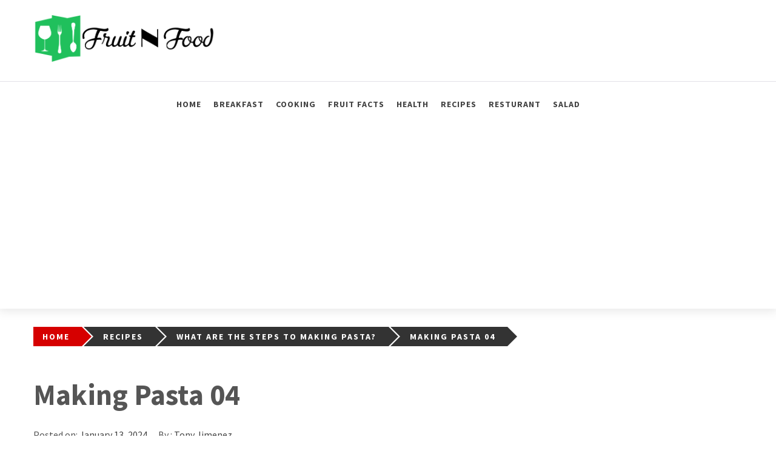

--- FILE ---
content_type: text/html; charset=UTF-8
request_url: https://fruitnfood.com/recipes/what-are-the-steps-to-making-pasta/attachment/making-pasta-04/
body_size: 13341
content:
<!DOCTYPE html>
<html dir="ltr" lang="en-US" prefix="og: https://ogp.me/ns#">
<head>
    <meta charset="UTF-8">
    <meta name="viewport" content="width=device-width, initial-scale=1.0">
    <link rel="profile" href="https://gmpg.org/xfn/11">
    <link rel="pingback" href="https://fruitnfood.com/xmlrpc.php">
    <title>Making Pasta 04 | Fruit and Food</title>
        <style type="text/css">
                        .inner-header-overlay {
                background: #282828;
                filter: alpha(opacity=65);
                opacity: 0.65;
            }

            
                        .site .upper-header .site-branding .site-title a,
            .site .upper-header .site-branding .site-description{
                color: #434343;
            }
            

                        .site .upper-header .site-branding .site-title{
                font-size: 46px;
            }
            

                        body .site .primary-bgcolor,
            body .site button,
            body .site input[type="button"],
            body .site input[type="reset"],
            body .site input[type="submit"],
            body .site .insta-button a,
            body .site .menu-description,
            body .site .widget.suffix_lite_widget_tabbed ul.tabs li.current,
            body .site .widget.suffix_lite_widget_tabbed ul.tabs li:hover,
            body .site .widget.suffix_lite_widget_tabbed ul.tabs li:focus,
            body .site .widget.suffix_lite_widget_tabbed .site-footer .widget ul li,
            body .site .mainbanner-jumbotron-2 .slide-icon,
            body .site .twp-meta-categories-bg a,
            body .site .twp-slider-widget .twp-meta-categories a{
                background-color: #d60000 !important;
            }

            body .site .author-info .author-social > a:hover,
            body .site .author-info .author-social > a:focus {
                border-color: #d60000 !important;
            }

            body .site .sticky .entry-title:before,
            body .site .post.format-video .entry-title:before,
            body .site .post.format-image .entry-title:before,
            body .site .post.format-gallery .entry-title:before,
            body .site .post.format-audio .entry-title:before,
            body .site a:hover,
            body .site a:focus,
            body .site a:active,
            body .site .breaking-title,
            body .site .twp-meta-categories-color a,
            body .site .author-info .author-social > a:hover,
            body .site .author-info .author-social > a:focus,
            body .site .social-icons ul li a:hover,
            body .site .social-icons ul li a:focus,
            body .site .nav-right .icon-search:hover,
            body .site .nav-right .icon-search:focus {
                color: #d60000 !important;
            }

            @media only screen and (min-width: 992px) {
                body .site .main-navigation .menu ul > li.current-menu-item > a,
                body .site .main-navigation .menu ul > li:hover > a,
                body .site .main-navigation .menu ul > li:focus > a {
                    color: #d60000 !important;
                }
            }

            

                            body,
                body .site button,
                body .site input,
                body .site select,
                body .site textarea {
                    font-family: Source Sans Pro !important;
                }
            
                        body .site h1,
            body .site h2,
            body .site h3,
            body .site h4,
            body .site h5,
            body .site h6,
            body .site blockquote,
            body .site q {
                font-family: Source Sans Pro !important;
            }
            

                            .main-banner .mainbanner-jumbotron .slide-title a,
                .main-banner .mainbanner-jumbotron .slider-figcaption .post-meta,
                .main-banner .mainbanner-jumbotron .slider-figcaption .slide-details{
                    color: #fff;
                }
            
                        .site .mainbanner-jumbotron-3 .slick-item,
            .site .mainbanner-jumbotron-4 .slick-item,
            .site .mainbanner-jumbotron .data-bg-slide {
                background-color: #282828;
            }
            

                            .twp-featured-block .article-detail .small-title a {
                    color: #434343;
                }
            
                            .widget .small-title a {
                    color: #434343;
                }
            

                            body .site .news a:hover > span,
                body .site .news a:hover,
                .site .top-bar:before {
                    background: #212121;
                }
            
                            .site .top-bar,
                .site .top-bar a{
                    color: #fff;
                }
                .site .news a > span:not(.comments):after,
                .site .hamburger-inner,
                .site .hamburger-inner:after,
                .site .hamburger-inner:before{
                    background-color: #fff;
                }
            
                            .site .top-bar .news {
                    background: #333;
                }
            
                            .site .site-footer {
                    background: #181818;
                }
            
                        .site .site-footer .footer-widget-area,
            .site .site-footer .footer-widget-area a,
            .site .site-footer .footer-middle,
            .site .site-footer .footer-middle a{
                color: #fff;
            }
            
                        .site .site-footer .footer-bottom{
                background: #111;
            }
            
                        .site .site-footer .footer-bottom,
            .site .site-footer .footer-bottom a{
                color: #fff;
            }
            
        </style>

    
		<!-- All in One SEO 4.9.2 - aioseo.com -->
	<meta name="robots" content="max-image-preview:large" />
	<meta name="author" content="Tony Jimenez"/>
	<link rel="canonical" href="https://fruitnfood.com/recipes/what-are-the-steps-to-making-pasta/attachment/making-pasta-04/" />
	<meta name="generator" content="All in One SEO (AIOSEO) 4.9.2" />
		<meta property="og:locale" content="en_US" />
		<meta property="og:site_name" content="Fruit and Food | Live Healthy" />
		<meta property="og:type" content="article" />
		<meta property="og:title" content="Making Pasta 04 | Fruit and Food" />
		<meta property="og:url" content="https://fruitnfood.com/recipes/what-are-the-steps-to-making-pasta/attachment/making-pasta-04/" />
		<meta property="og:image" content="https://fruitnfood.com/wp-content/uploads/2023/09/fruitnfood-logo.png" />
		<meta property="og:image:secure_url" content="https://fruitnfood.com/wp-content/uploads/2023/09/fruitnfood-logo.png" />
		<meta property="article:published_time" content="2024-01-13T07:19:44+00:00" />
		<meta property="article:modified_time" content="2024-01-13T07:20:01+00:00" />
		<meta name="twitter:card" content="summary_large_image" />
		<meta name="twitter:title" content="Making Pasta 04 | Fruit and Food" />
		<meta name="twitter:image" content="https://fruitnfood.com/wp-content/uploads/2023/09/fruitnfood-logo.png" />
		<script type="application/ld+json" class="aioseo-schema">
			{"@context":"https:\/\/schema.org","@graph":[{"@type":"BreadcrumbList","@id":"https:\/\/fruitnfood.com\/recipes\/what-are-the-steps-to-making-pasta\/attachment\/making-pasta-04\/#breadcrumblist","itemListElement":[{"@type":"ListItem","@id":"https:\/\/fruitnfood.com#listItem","position":1,"name":"Home","item":"https:\/\/fruitnfood.com","nextItem":{"@type":"ListItem","@id":"https:\/\/fruitnfood.com\/recipes\/what-are-the-steps-to-making-pasta\/attachment\/making-pasta-04\/#listItem","name":"Making Pasta 04"}},{"@type":"ListItem","@id":"https:\/\/fruitnfood.com\/recipes\/what-are-the-steps-to-making-pasta\/attachment\/making-pasta-04\/#listItem","position":2,"name":"Making Pasta 04","previousItem":{"@type":"ListItem","@id":"https:\/\/fruitnfood.com#listItem","name":"Home"}}]},{"@type":"ItemPage","@id":"https:\/\/fruitnfood.com\/recipes\/what-are-the-steps-to-making-pasta\/attachment\/making-pasta-04\/#itempage","url":"https:\/\/fruitnfood.com\/recipes\/what-are-the-steps-to-making-pasta\/attachment\/making-pasta-04\/","name":"Making Pasta 04 | Fruit and Food","inLanguage":"en-US","isPartOf":{"@id":"https:\/\/fruitnfood.com\/#website"},"breadcrumb":{"@id":"https:\/\/fruitnfood.com\/recipes\/what-are-the-steps-to-making-pasta\/attachment\/making-pasta-04\/#breadcrumblist"},"author":{"@id":"https:\/\/fruitnfood.com\/author\/tony\/#author"},"creator":{"@id":"https:\/\/fruitnfood.com\/author\/tony\/#author"},"datePublished":"2024-01-13T07:19:44+00:00","dateModified":"2024-01-13T07:20:01+00:00"},{"@type":"Organization","@id":"https:\/\/fruitnfood.com\/#organization","name":"Fruit and Food","description":"Live Healthy","url":"https:\/\/fruitnfood.com\/","logo":{"@type":"ImageObject","url":"https:\/\/fruitnfood.com\/wp-content\/uploads\/2024\/01\/fruitnfood-logo.png","@id":"https:\/\/fruitnfood.com\/recipes\/what-are-the-steps-to-making-pasta\/attachment\/making-pasta-04\/#organizationLogo","width":1297,"height":332},"image":{"@id":"https:\/\/fruitnfood.com\/recipes\/what-are-the-steps-to-making-pasta\/attachment\/making-pasta-04\/#organizationLogo"}},{"@type":"Person","@id":"https:\/\/fruitnfood.com\/author\/tony\/#author","url":"https:\/\/fruitnfood.com\/author\/tony\/","name":"Tony Jimenez","image":{"@type":"ImageObject","@id":"https:\/\/fruitnfood.com\/recipes\/what-are-the-steps-to-making-pasta\/attachment\/making-pasta-04\/#authorImage","url":"https:\/\/secure.gravatar.com\/avatar\/07cabe147161002fc6c9f2fba135d4635340fa62f914f81ba56534ae4abc2a4f?s=96&d=mm&r=g","width":96,"height":96,"caption":"Tony Jimenez"}},{"@type":"WebSite","@id":"https:\/\/fruitnfood.com\/#website","url":"https:\/\/fruitnfood.com\/","name":"Fruit and Food","description":"Live Healthy","inLanguage":"en-US","publisher":{"@id":"https:\/\/fruitnfood.com\/#organization"}}]}
		</script>
		<!-- All in One SEO -->

<link rel="alternate" type="application/rss+xml" title="Fruit and Food &raquo; Feed" href="https://fruitnfood.com/feed/" />
<link rel="alternate" type="application/rss+xml" title="Fruit and Food &raquo; Comments Feed" href="https://fruitnfood.com/comments/feed/" />
<link rel="alternate" type="application/rss+xml" title="Fruit and Food &raquo; Making Pasta 04 Comments Feed" href="https://fruitnfood.com/recipes/what-are-the-steps-to-making-pasta/attachment/making-pasta-04/feed/" />
<link rel="alternate" title="oEmbed (JSON)" type="application/json+oembed" href="https://fruitnfood.com/wp-json/oembed/1.0/embed?url=https%3A%2F%2Ffruitnfood.com%2Frecipes%2Fwhat-are-the-steps-to-making-pasta%2Fattachment%2Fmaking-pasta-04%2F" />
<link rel="alternate" title="oEmbed (XML)" type="text/xml+oembed" href="https://fruitnfood.com/wp-json/oembed/1.0/embed?url=https%3A%2F%2Ffruitnfood.com%2Frecipes%2Fwhat-are-the-steps-to-making-pasta%2Fattachment%2Fmaking-pasta-04%2F&#038;format=xml" />
<style id='wp-img-auto-sizes-contain-inline-css' type='text/css'>
img:is([sizes=auto i],[sizes^="auto," i]){contain-intrinsic-size:3000px 1500px}
/*# sourceURL=wp-img-auto-sizes-contain-inline-css */
</style>
<style id='wp-emoji-styles-inline-css' type='text/css'>

	img.wp-smiley, img.emoji {
		display: inline !important;
		border: none !important;
		box-shadow: none !important;
		height: 1em !important;
		width: 1em !important;
		margin: 0 0.07em !important;
		vertical-align: -0.1em !important;
		background: none !important;
		padding: 0 !important;
	}
/*# sourceURL=wp-emoji-styles-inline-css */
</style>
<style id='wp-block-library-inline-css' type='text/css'>
:root{--wp-block-synced-color:#7a00df;--wp-block-synced-color--rgb:122,0,223;--wp-bound-block-color:var(--wp-block-synced-color);--wp-editor-canvas-background:#ddd;--wp-admin-theme-color:#007cba;--wp-admin-theme-color--rgb:0,124,186;--wp-admin-theme-color-darker-10:#006ba1;--wp-admin-theme-color-darker-10--rgb:0,107,160.5;--wp-admin-theme-color-darker-20:#005a87;--wp-admin-theme-color-darker-20--rgb:0,90,135;--wp-admin-border-width-focus:2px}@media (min-resolution:192dpi){:root{--wp-admin-border-width-focus:1.5px}}.wp-element-button{cursor:pointer}:root .has-very-light-gray-background-color{background-color:#eee}:root .has-very-dark-gray-background-color{background-color:#313131}:root .has-very-light-gray-color{color:#eee}:root .has-very-dark-gray-color{color:#313131}:root .has-vivid-green-cyan-to-vivid-cyan-blue-gradient-background{background:linear-gradient(135deg,#00d084,#0693e3)}:root .has-purple-crush-gradient-background{background:linear-gradient(135deg,#34e2e4,#4721fb 50%,#ab1dfe)}:root .has-hazy-dawn-gradient-background{background:linear-gradient(135deg,#faaca8,#dad0ec)}:root .has-subdued-olive-gradient-background{background:linear-gradient(135deg,#fafae1,#67a671)}:root .has-atomic-cream-gradient-background{background:linear-gradient(135deg,#fdd79a,#004a59)}:root .has-nightshade-gradient-background{background:linear-gradient(135deg,#330968,#31cdcf)}:root .has-midnight-gradient-background{background:linear-gradient(135deg,#020381,#2874fc)}:root{--wp--preset--font-size--normal:16px;--wp--preset--font-size--huge:42px}.has-regular-font-size{font-size:1em}.has-larger-font-size{font-size:2.625em}.has-normal-font-size{font-size:var(--wp--preset--font-size--normal)}.has-huge-font-size{font-size:var(--wp--preset--font-size--huge)}.has-text-align-center{text-align:center}.has-text-align-left{text-align:left}.has-text-align-right{text-align:right}.has-fit-text{white-space:nowrap!important}#end-resizable-editor-section{display:none}.aligncenter{clear:both}.items-justified-left{justify-content:flex-start}.items-justified-center{justify-content:center}.items-justified-right{justify-content:flex-end}.items-justified-space-between{justify-content:space-between}.screen-reader-text{border:0;clip-path:inset(50%);height:1px;margin:-1px;overflow:hidden;padding:0;position:absolute;width:1px;word-wrap:normal!important}.screen-reader-text:focus{background-color:#ddd;clip-path:none;color:#444;display:block;font-size:1em;height:auto;left:5px;line-height:normal;padding:15px 23px 14px;text-decoration:none;top:5px;width:auto;z-index:100000}html :where(.has-border-color){border-style:solid}html :where([style*=border-top-color]){border-top-style:solid}html :where([style*=border-right-color]){border-right-style:solid}html :where([style*=border-bottom-color]){border-bottom-style:solid}html :where([style*=border-left-color]){border-left-style:solid}html :where([style*=border-width]){border-style:solid}html :where([style*=border-top-width]){border-top-style:solid}html :where([style*=border-right-width]){border-right-style:solid}html :where([style*=border-bottom-width]){border-bottom-style:solid}html :where([style*=border-left-width]){border-left-style:solid}html :where(img[class*=wp-image-]){height:auto;max-width:100%}:where(figure){margin:0 0 1em}html :where(.is-position-sticky){--wp-admin--admin-bar--position-offset:var(--wp-admin--admin-bar--height,0px)}@media screen and (max-width:600px){html :where(.is-position-sticky){--wp-admin--admin-bar--position-offset:0px}}

/*# sourceURL=wp-block-library-inline-css */
</style><style id='global-styles-inline-css' type='text/css'>
:root{--wp--preset--aspect-ratio--square: 1;--wp--preset--aspect-ratio--4-3: 4/3;--wp--preset--aspect-ratio--3-4: 3/4;--wp--preset--aspect-ratio--3-2: 3/2;--wp--preset--aspect-ratio--2-3: 2/3;--wp--preset--aspect-ratio--16-9: 16/9;--wp--preset--aspect-ratio--9-16: 9/16;--wp--preset--color--black: #000000;--wp--preset--color--cyan-bluish-gray: #abb8c3;--wp--preset--color--white: #ffffff;--wp--preset--color--pale-pink: #f78da7;--wp--preset--color--vivid-red: #cf2e2e;--wp--preset--color--luminous-vivid-orange: #ff6900;--wp--preset--color--luminous-vivid-amber: #fcb900;--wp--preset--color--light-green-cyan: #7bdcb5;--wp--preset--color--vivid-green-cyan: #00d084;--wp--preset--color--pale-cyan-blue: #8ed1fc;--wp--preset--color--vivid-cyan-blue: #0693e3;--wp--preset--color--vivid-purple: #9b51e0;--wp--preset--gradient--vivid-cyan-blue-to-vivid-purple: linear-gradient(135deg,rgb(6,147,227) 0%,rgb(155,81,224) 100%);--wp--preset--gradient--light-green-cyan-to-vivid-green-cyan: linear-gradient(135deg,rgb(122,220,180) 0%,rgb(0,208,130) 100%);--wp--preset--gradient--luminous-vivid-amber-to-luminous-vivid-orange: linear-gradient(135deg,rgb(252,185,0) 0%,rgb(255,105,0) 100%);--wp--preset--gradient--luminous-vivid-orange-to-vivid-red: linear-gradient(135deg,rgb(255,105,0) 0%,rgb(207,46,46) 100%);--wp--preset--gradient--very-light-gray-to-cyan-bluish-gray: linear-gradient(135deg,rgb(238,238,238) 0%,rgb(169,184,195) 100%);--wp--preset--gradient--cool-to-warm-spectrum: linear-gradient(135deg,rgb(74,234,220) 0%,rgb(151,120,209) 20%,rgb(207,42,186) 40%,rgb(238,44,130) 60%,rgb(251,105,98) 80%,rgb(254,248,76) 100%);--wp--preset--gradient--blush-light-purple: linear-gradient(135deg,rgb(255,206,236) 0%,rgb(152,150,240) 100%);--wp--preset--gradient--blush-bordeaux: linear-gradient(135deg,rgb(254,205,165) 0%,rgb(254,45,45) 50%,rgb(107,0,62) 100%);--wp--preset--gradient--luminous-dusk: linear-gradient(135deg,rgb(255,203,112) 0%,rgb(199,81,192) 50%,rgb(65,88,208) 100%);--wp--preset--gradient--pale-ocean: linear-gradient(135deg,rgb(255,245,203) 0%,rgb(182,227,212) 50%,rgb(51,167,181) 100%);--wp--preset--gradient--electric-grass: linear-gradient(135deg,rgb(202,248,128) 0%,rgb(113,206,126) 100%);--wp--preset--gradient--midnight: linear-gradient(135deg,rgb(2,3,129) 0%,rgb(40,116,252) 100%);--wp--preset--font-size--small: 13px;--wp--preset--font-size--medium: 20px;--wp--preset--font-size--large: 36px;--wp--preset--font-size--x-large: 42px;--wp--preset--spacing--20: 0.44rem;--wp--preset--spacing--30: 0.67rem;--wp--preset--spacing--40: 1rem;--wp--preset--spacing--50: 1.5rem;--wp--preset--spacing--60: 2.25rem;--wp--preset--spacing--70: 3.38rem;--wp--preset--spacing--80: 5.06rem;--wp--preset--shadow--natural: 6px 6px 9px rgba(0, 0, 0, 0.2);--wp--preset--shadow--deep: 12px 12px 50px rgba(0, 0, 0, 0.4);--wp--preset--shadow--sharp: 6px 6px 0px rgba(0, 0, 0, 0.2);--wp--preset--shadow--outlined: 6px 6px 0px -3px rgb(255, 255, 255), 6px 6px rgb(0, 0, 0);--wp--preset--shadow--crisp: 6px 6px 0px rgb(0, 0, 0);}:where(.is-layout-flex){gap: 0.5em;}:where(.is-layout-grid){gap: 0.5em;}body .is-layout-flex{display: flex;}.is-layout-flex{flex-wrap: wrap;align-items: center;}.is-layout-flex > :is(*, div){margin: 0;}body .is-layout-grid{display: grid;}.is-layout-grid > :is(*, div){margin: 0;}:where(.wp-block-columns.is-layout-flex){gap: 2em;}:where(.wp-block-columns.is-layout-grid){gap: 2em;}:where(.wp-block-post-template.is-layout-flex){gap: 1.25em;}:where(.wp-block-post-template.is-layout-grid){gap: 1.25em;}.has-black-color{color: var(--wp--preset--color--black) !important;}.has-cyan-bluish-gray-color{color: var(--wp--preset--color--cyan-bluish-gray) !important;}.has-white-color{color: var(--wp--preset--color--white) !important;}.has-pale-pink-color{color: var(--wp--preset--color--pale-pink) !important;}.has-vivid-red-color{color: var(--wp--preset--color--vivid-red) !important;}.has-luminous-vivid-orange-color{color: var(--wp--preset--color--luminous-vivid-orange) !important;}.has-luminous-vivid-amber-color{color: var(--wp--preset--color--luminous-vivid-amber) !important;}.has-light-green-cyan-color{color: var(--wp--preset--color--light-green-cyan) !important;}.has-vivid-green-cyan-color{color: var(--wp--preset--color--vivid-green-cyan) !important;}.has-pale-cyan-blue-color{color: var(--wp--preset--color--pale-cyan-blue) !important;}.has-vivid-cyan-blue-color{color: var(--wp--preset--color--vivid-cyan-blue) !important;}.has-vivid-purple-color{color: var(--wp--preset--color--vivid-purple) !important;}.has-black-background-color{background-color: var(--wp--preset--color--black) !important;}.has-cyan-bluish-gray-background-color{background-color: var(--wp--preset--color--cyan-bluish-gray) !important;}.has-white-background-color{background-color: var(--wp--preset--color--white) !important;}.has-pale-pink-background-color{background-color: var(--wp--preset--color--pale-pink) !important;}.has-vivid-red-background-color{background-color: var(--wp--preset--color--vivid-red) !important;}.has-luminous-vivid-orange-background-color{background-color: var(--wp--preset--color--luminous-vivid-orange) !important;}.has-luminous-vivid-amber-background-color{background-color: var(--wp--preset--color--luminous-vivid-amber) !important;}.has-light-green-cyan-background-color{background-color: var(--wp--preset--color--light-green-cyan) !important;}.has-vivid-green-cyan-background-color{background-color: var(--wp--preset--color--vivid-green-cyan) !important;}.has-pale-cyan-blue-background-color{background-color: var(--wp--preset--color--pale-cyan-blue) !important;}.has-vivid-cyan-blue-background-color{background-color: var(--wp--preset--color--vivid-cyan-blue) !important;}.has-vivid-purple-background-color{background-color: var(--wp--preset--color--vivid-purple) !important;}.has-black-border-color{border-color: var(--wp--preset--color--black) !important;}.has-cyan-bluish-gray-border-color{border-color: var(--wp--preset--color--cyan-bluish-gray) !important;}.has-white-border-color{border-color: var(--wp--preset--color--white) !important;}.has-pale-pink-border-color{border-color: var(--wp--preset--color--pale-pink) !important;}.has-vivid-red-border-color{border-color: var(--wp--preset--color--vivid-red) !important;}.has-luminous-vivid-orange-border-color{border-color: var(--wp--preset--color--luminous-vivid-orange) !important;}.has-luminous-vivid-amber-border-color{border-color: var(--wp--preset--color--luminous-vivid-amber) !important;}.has-light-green-cyan-border-color{border-color: var(--wp--preset--color--light-green-cyan) !important;}.has-vivid-green-cyan-border-color{border-color: var(--wp--preset--color--vivid-green-cyan) !important;}.has-pale-cyan-blue-border-color{border-color: var(--wp--preset--color--pale-cyan-blue) !important;}.has-vivid-cyan-blue-border-color{border-color: var(--wp--preset--color--vivid-cyan-blue) !important;}.has-vivid-purple-border-color{border-color: var(--wp--preset--color--vivid-purple) !important;}.has-vivid-cyan-blue-to-vivid-purple-gradient-background{background: var(--wp--preset--gradient--vivid-cyan-blue-to-vivid-purple) !important;}.has-light-green-cyan-to-vivid-green-cyan-gradient-background{background: var(--wp--preset--gradient--light-green-cyan-to-vivid-green-cyan) !important;}.has-luminous-vivid-amber-to-luminous-vivid-orange-gradient-background{background: var(--wp--preset--gradient--luminous-vivid-amber-to-luminous-vivid-orange) !important;}.has-luminous-vivid-orange-to-vivid-red-gradient-background{background: var(--wp--preset--gradient--luminous-vivid-orange-to-vivid-red) !important;}.has-very-light-gray-to-cyan-bluish-gray-gradient-background{background: var(--wp--preset--gradient--very-light-gray-to-cyan-bluish-gray) !important;}.has-cool-to-warm-spectrum-gradient-background{background: var(--wp--preset--gradient--cool-to-warm-spectrum) !important;}.has-blush-light-purple-gradient-background{background: var(--wp--preset--gradient--blush-light-purple) !important;}.has-blush-bordeaux-gradient-background{background: var(--wp--preset--gradient--blush-bordeaux) !important;}.has-luminous-dusk-gradient-background{background: var(--wp--preset--gradient--luminous-dusk) !important;}.has-pale-ocean-gradient-background{background: var(--wp--preset--gradient--pale-ocean) !important;}.has-electric-grass-gradient-background{background: var(--wp--preset--gradient--electric-grass) !important;}.has-midnight-gradient-background{background: var(--wp--preset--gradient--midnight) !important;}.has-small-font-size{font-size: var(--wp--preset--font-size--small) !important;}.has-medium-font-size{font-size: var(--wp--preset--font-size--medium) !important;}.has-large-font-size{font-size: var(--wp--preset--font-size--large) !important;}.has-x-large-font-size{font-size: var(--wp--preset--font-size--x-large) !important;}
/*# sourceURL=global-styles-inline-css */
</style>

<style id='classic-theme-styles-inline-css' type='text/css'>
/*! This file is auto-generated */
.wp-block-button__link{color:#fff;background-color:#32373c;border-radius:9999px;box-shadow:none;text-decoration:none;padding:calc(.667em + 2px) calc(1.333em + 2px);font-size:1.125em}.wp-block-file__button{background:#32373c;color:#fff;text-decoration:none}
/*# sourceURL=/wp-includes/css/classic-themes.min.css */
</style>
<link rel='stylesheet' id='contact-form-7-css' href='https://fruitnfood.com/wp-content/plugins/contact-form-7/includes/css/styles.css?ver=6.1.4' type='text/css' media='all' />
<link rel='stylesheet' id='suffix-lite-google-fonts-css' href='https://fruitnfood.com/wp-content/fonts/ba28363add424bb8124ad4bbb7c3489a.css?ver=1.2.1' type='text/css' media='all' />
<link rel='stylesheet' id='jquery-slick-css' href='https://fruitnfood.com/wp-content/themes/suffix-lite/assets/libraries/slick/css/slick.min.css?ver=6.9' type='text/css' media='all' />
<link rel='stylesheet' id='font-awesome-css' href='https://fruitnfood.com/wp-content/themes/suffix-lite/assets/libraries/font-awesome/css/font-awesome.min.css?ver=6.9' type='text/css' media='all' />
<link rel='stylesheet' id='sidr-nav-css' href='https://fruitnfood.com/wp-content/themes/suffix-lite/assets/libraries/sidr/css/jquery.sidr.dark.css?ver=6.9' type='text/css' media='all' />
<link rel='stylesheet' id='magnific-popup-css' href='https://fruitnfood.com/wp-content/themes/suffix-lite/assets/libraries/magnific-popup/magnific-popup.css?ver=6.9' type='text/css' media='all' />
<link rel='stylesheet' id='suffix-lite-style-css' href='https://fruitnfood.com/wp-content/themes/suffix-lite/style.css?ver=6.9' type='text/css' media='all' />
<script type="text/javascript" src="https://fruitnfood.com/wp-includes/js/jquery/jquery.min.js?ver=3.7.1" id="jquery-core-js"></script>
<script type="text/javascript" src="https://fruitnfood.com/wp-includes/js/jquery/jquery-migrate.min.js?ver=3.4.1" id="jquery-migrate-js"></script>
<link rel="https://api.w.org/" href="https://fruitnfood.com/wp-json/" /><link rel="alternate" title="JSON" type="application/json" href="https://fruitnfood.com/wp-json/wp/v2/media/2372" /><link rel="EditURI" type="application/rsd+xml" title="RSD" href="https://fruitnfood.com/xmlrpc.php?rsd" />
<meta name="generator" content="WordPress 6.9" />
<link rel='shortlink' href='https://fruitnfood.com/?p=2372' />
		<!-- Custom Logo: hide header text -->
		<style id="custom-logo-css" type="text/css">
			.site-title, .site-description {
				position: absolute;
				clip-path: inset(50%);
			}
		</style>
		<meta name="google-site-verification" content="pLT54i7ulRw29dPO0bvg6P3PF2CNftWVc1iX9l02k5g" />
<script async src="https://pagead2.googlesyndication.com/pagead/js/adsbygoogle.js?client=ca-pub-0124197621847357"
     crossorigin="anonymous"></script>
<meta name="icopify-verification" content="ownoyc1481401f370ac63cf46575c36ca073f"><link rel="icon" href="https://fruitnfood.com/wp-content/uploads/2026/01/cropped-fruitfavicon-32x32.png" sizes="32x32" />
<link rel="icon" href="https://fruitnfood.com/wp-content/uploads/2026/01/cropped-fruitfavicon-192x192.png" sizes="192x192" />
<link rel="apple-touch-icon" href="https://fruitnfood.com/wp-content/uploads/2026/01/cropped-fruitfavicon-180x180.png" />
<meta name="msapplication-TileImage" content="https://fruitnfood.com/wp-content/uploads/2026/01/cropped-fruitfavicon-270x270.png" />
		<style type="text/css" id="wp-custom-css">
			     body .site .primary-bgcolor,
            body .site button,
            body .site input[type="button"],
            body .site input[type="reset"],
            body .site input[type="submit"],
            body .site .insta-button a,
            body .site .menu-description,
            body .site .widget.suffix_lite_widget_tabbed ul.tabs li.current,
            body .site .widget.suffix_lite_widget_tabbed ul.tabs li:hover,
            body .site .widget.suffix_lite_widget_tabbed ul.tabs li:focus,
            body .site .widget.suffix_lite_widget_tabbed .site-footer .widget ul li,
            body .site .mainbanner-jumbotron-2 .slide-icon,
            body .site .twp-meta-categories-bg a,
            body .site .twp-slider-widget .twp-meta-categories a{
                background-color: #20c05c !important;
            }

  body .site .sticky .entry-title:before,
            body .site .post.format-video .entry-title:before,
            body .site .post.format-image .entry-title:before,
            body .site .post.format-gallery .entry-title:before,
            body .site .post.format-audio .entry-title:before,
            body .site a:hover,
            body .site a:focus,
            body .site a:active,
            body .site .breaking-title,
            body .site .twp-meta-categories-color a,
            body .site .author-info .author-social > a:hover,
            body .site .author-info .author-social > a:focus,
            body .site .social-icons ul li a:hover,
            body .site .social-icons ul li a:focus,
            body .site .nav-right .icon-search:hover,
            body .site .nav-right .icon-search:focus {
                color: #20c05c !important;
            }

  @media only screen and (min-width: 992px) {
                body .site .main-navigation .menu ul > li.current-menu-item > a,
                body .site .main-navigation .menu ul > li:hover > a,
                body .site .main-navigation .menu ul > li:focus > a {
                    color: #20c05c !important;
                }
            }

  body .site .author-info .author-social > a:hover,
            body .site .author-info .author-social > a:focus {
                border-color: #20c05c !important;
            }		</style>
		</head>

<body data-ocssl='1' class="attachment wp-singular attachment-template-default single single-attachment postid-2372 attachmentid-2372 attachment-jpeg wp-custom-logo wp-theme-suffix-lite group-blog right-sidebar home-content-not-enabled">

<div id="page" class="site site-bg">
    <a class="skip-link screen-reader-text" href="#main">Skip to content</a>
        <header id="masthead" class="site-header data-bg " role="banner" data-background="">
                
        <div class="upper-header header-left">
            <div class="suffix-lite-wrapper">
                <div class="grid-row">
                                        <div class="column column-four">
                        <div class="site-branding">
                            <a href="https://fruitnfood.com/" class="custom-logo-link" rel="home"><img width="1297" height="332" src="https://fruitnfood.com/wp-content/uploads/2023/09/fruitnfood-logo.png" class="custom-logo" alt="Fruit and Food" decoding="async" fetchpriority="high" srcset="https://fruitnfood.com/wp-content/uploads/2023/09/fruitnfood-logo.png 1297w, https://fruitnfood.com/wp-content/uploads/2023/09/fruitnfood-logo-300x77.png 300w, https://fruitnfood.com/wp-content/uploads/2023/09/fruitnfood-logo-1024x262.png 1024w, https://fruitnfood.com/wp-content/uploads/2023/09/fruitnfood-logo-768x197.png 768w" sizes="(max-width: 1297px) 100vw, 1297px" /></a>                                                            <span class="site-title">
                                        <a href="https://fruitnfood.com/" rel="home">
                                            Fruit and Food                                        </a>
                                    </span>
                                                            <p class="site-description">Live Healthy</p>
                                                    </div>
                    </div>
                                    </div>
            </div>
        </div>
                <div id="nav-affix" class="site-navigation site-navigation-center">
                        <div class="suffix-lite-wrapper">
                <div class="grid-row">
                    <div class="column column-full">
                        <nav class="main-navigation" role="navigation">
                            <a href="javascript:void(0)" class="toggle-menu" aria-controls="primary-menu" aria-expanded="false">
                                 <span class="screen-reader-text">Primary Menu</span>
                                <i class="ham"></i>
                            </a>
                            <div class="menu"><ul id="primary-menu" class="menu"><li id="menu-item-8" class="menu-item menu-item-type-custom menu-item-object-custom menu-item-home menu-item-8"><a href="https://fruitnfood.com/">Home</a></li>
<li id="menu-item-9" class="menu-item menu-item-type-taxonomy menu-item-object-category menu-item-9"><a href="https://fruitnfood.com/category/breakfast/">Breakfast</a></li>
<li id="menu-item-10" class="menu-item menu-item-type-taxonomy menu-item-object-category menu-item-10"><a href="https://fruitnfood.com/category/cooking/">Cooking</a></li>
<li id="menu-item-11" class="menu-item menu-item-type-taxonomy menu-item-object-category menu-item-11"><a href="https://fruitnfood.com/category/fruit-facts/">Fruit Facts</a></li>
<li id="menu-item-12" class="menu-item menu-item-type-taxonomy menu-item-object-category menu-item-12"><a href="https://fruitnfood.com/category/health/">Health</a></li>
<li id="menu-item-13" class="menu-item menu-item-type-taxonomy menu-item-object-category menu-item-13"><a href="https://fruitnfood.com/category/recipes/">Recipes</a></li>
<li id="menu-item-14" class="menu-item menu-item-type-taxonomy menu-item-object-category menu-item-14"><a href="https://fruitnfood.com/category/resturant/">Resturant</a></li>
<li id="menu-item-16" class="menu-item menu-item-type-taxonomy menu-item-object-category menu-item-16"><a href="https://fruitnfood.com/category/salad/">Salad</a></li>
</ul></div>
                            <div class="nav-right">

                                
                                                            </div>
                        </nav>
                    </div>
                </div>
            </div>
        </div>
    </header>

    
                    <div class="inner-banner inner-banner-1">
            <header class="entry-header">
                <div class="suffix-lite-wrapper">
                    <div class="grid-row">
                        <div class="column column-full">
                            <div class="twp-bredcrumb">
                                <div role="navigation" aria-label="Breadcrumbs" class="breadcrumb-trail breadcrumbs" itemprop="breadcrumb"><ul class="trail-items" itemscope itemtype="http://schema.org/BreadcrumbList"><meta name="numberOfItems" content="4" /><meta name="itemListOrder" content="Ascending" /><li itemprop="itemListElement" itemscope itemtype="http://schema.org/ListItem" class="trail-item trail-begin"><a href="https://fruitnfood.com/" rel="home" itemprop="item"><span itemprop="name">Home</span></a><meta itemprop="position" content="1" /></li><li itemprop="itemListElement" itemscope itemtype="http://schema.org/ListItem" class="trail-item"><a href="https://fruitnfood.com/category/recipes/" itemprop="item"><span itemprop="name">Recipes</span></a><meta itemprop="position" content="2" /></li><li itemprop="itemListElement" itemscope itemtype="http://schema.org/ListItem" class="trail-item"><a href="https://fruitnfood.com/recipes/what-are-the-steps-to-making-pasta/" itemprop="item"><span itemprop="name">What Are the Steps to Making Pasta?</span></a><meta itemprop="position" content="3" /></li><li itemprop="itemListElement" itemscope itemtype="http://schema.org/ListItem" class="trail-item trail-end"><a href="https://fruitnfood.com/recipes/what-are-the-steps-to-making-pasta/attachment/making-pasta-04/" itemprop="item"><span itemprop="name">Making Pasta 04</span></a><meta itemprop="position" content="4" /></li></ul></div>                            </div>
                        </div>
                        <div class="column column-full">
                            <div class="item-metadata twp-meta-categories twp-meta-categories-bg">
                                                            </div>
                            <h1 class="entry-title">Making Pasta 04</h1>                                                            <div class="entry-meta entry-inner">
                                    <span class="posted-on"> Posted on: <a href="https://fruitnfood.com/recipes/what-are-the-steps-to-making-pasta/attachment/making-pasta-04/" rel="bookmark"><time class="entry-date published updated" datetime="2024-01-13T07:19:44+00:00">January 13, 2024</time></a></span><span class="byline"> By : <span class="author vcard"><a class="url fn n" href="https://fruitnfood.com/author/tony/">Tony Jimenez</a></span></span>                                </div>
                                                    </div>

                    </div>
                </div>
            </header>
        </div>
    
                <div id="content" class="site-content aside-bar-disabled">	<div id="primary" class="content-area ">
        <div class="grid-row">
            <main id="main" class="site-main" role="main">

            
        	<div class="entry-content">
				<div class='image-full twp-featured-image'></div><p class="attachment"><a href='https://fruitnfood.com/wp-content/uploads/2024/01/Making-Pasta-04.jpg'><img decoding="async" width="300" height="200" src="https://fruitnfood.com/wp-content/uploads/2024/01/Making-Pasta-04-300x200.jpg" class="attachment-medium size-medium" alt="Ingredients Needed: Making Pasta" srcset="https://fruitnfood.com/wp-content/uploads/2024/01/Making-Pasta-04-300x200.jpg 300w, https://fruitnfood.com/wp-content/uploads/2024/01/Making-Pasta-04-768x512.jpg 768w, https://fruitnfood.com/wp-content/uploads/2024/01/Making-Pasta-04-725x480.jpg 725w, https://fruitnfood.com/wp-content/uploads/2024/01/Making-Pasta-04.jpg 1024w" sizes="(max-width: 300px) 100vw, 300px" /></a></p>

	</div><!-- .entry-content -->

	
</article><!-- #post-## -->

    <div class="author-description">
        <div class="author-avatar">
        	<img alt='' src='https://secure.gravatar.com/avatar/07cabe147161002fc6c9f2fba135d4635340fa62f914f81ba56534ae4abc2a4f?s=100&#038;d=mm&#038;r=g' srcset='https://secure.gravatar.com/avatar/07cabe147161002fc6c9f2fba135d4635340fa62f914f81ba56534ae4abc2a4f?s=200&#038;d=mm&#038;r=g 2x' class='avatar avatar-100 photo byline' height='100' width='100' decoding='async'/>        </div>
        <div class="author-details">
                        <h3 class="author-name">
                Tony Jimenez            </h3>
            <div class="author-info author-description-content">
                            </div>
        </div>
    </div>

    
	<nav class="navigation post-navigation" aria-label="Posts">
		<h2 class="screen-reader-text">Post navigation</h2>
		<div class="nav-links"><div class="nav-previous"><a href="https://fruitnfood.com/recipes/what-are-the-steps-to-making-pasta/" rel="prev">What Are the Steps to Making Pasta?</a></div></div>
	</nav>
<div id="comments" class="comments-area">

		<div id="respond" class="comment-respond">
		<h3 id="reply-title" class="comment-reply-title">Leave a Reply <small><a rel="nofollow" id="cancel-comment-reply-link" href="/recipes/what-are-the-steps-to-making-pasta/attachment/making-pasta-04/#respond" style="display:none;">Cancel reply</a></small></h3><form action="https://fruitnfood.com/wp-comments-post.php" method="post" id="commentform" class="comment-form"><p class="comment-notes"><span id="email-notes">Your email address will not be published.</span> <span class="required-field-message">Required fields are marked <span class="required">*</span></span></p><p class="comment-form-comment"><label for="comment">Comment <span class="required">*</span></label> <textarea id="comment" name="comment" cols="45" rows="8" maxlength="65525" required></textarea></p><p class="comment-form-author"><label for="author">Name <span class="required">*</span></label> <input id="author" name="author" type="text" value="" size="30" maxlength="245" autocomplete="name" required /></p>
<p class="comment-form-email"><label for="email">Email <span class="required">*</span></label> <input id="email" name="email" type="email" value="" size="30" maxlength="100" aria-describedby="email-notes" autocomplete="email" required /></p>
<p class="comment-form-url"><label for="url">Website</label> <input id="url" name="url" type="url" value="" size="30" maxlength="200" autocomplete="url" /></p>
<p class="comment-form-cookies-consent"><input id="wp-comment-cookies-consent" name="wp-comment-cookies-consent" type="checkbox" value="yes" /> <label for="wp-comment-cookies-consent">Save my name, email, and website in this browser for the next time I comment.</label></p>
<p class="form-submit"><input name="submit" type="submit" id="submit" class="submit" value="Post Comment" /> <input type='hidden' name='comment_post_ID' value='2372' id='comment_post_ID' />
<input type='hidden' name='comment_parent' id='comment_parent' value='0' />
</p><p style="display: none;"><input type="hidden" id="akismet_comment_nonce" name="akismet_comment_nonce" value="c733ba8fc8" /></p><p style="display: none !important;" class="akismet-fields-container" data-prefix="ak_"><label>&#916;<textarea name="ak_hp_textarea" cols="45" rows="8" maxlength="100"></textarea></label><input type="hidden" id="ak_js_1" name="ak_js" value="130"/><script>document.getElementById( "ak_js_1" ).setAttribute( "value", ( new Date() ).getTime() );</script></p></form>	</div><!-- #respond -->
	<p class="akismet_comment_form_privacy_notice">This site uses Akismet to reduce spam. <a href="https://akismet.com/privacy/" target="_blank" rel="nofollow noopener">Learn how your comment data is processed.</a></p>
</div><!-- #comments -->

            </main>
                    </div>
	</div>


<aside id="secondary" class="widget-area" role="complementary">
	<div class="theiaStickySidebar">
		<div id="search-6" class="widget widget_search"><form role="search" method="get" class="search-form" action="https://fruitnfood.com/">
				<label>
					<span class="screen-reader-text">Search for:</span>
					<input type="search" class="search-field" placeholder="Search &hellip;" value="" name="s" />
				</label>
				<input type="submit" class="search-submit" value="Search" />
			</form></div><div id="suffix-lite-popular-sidebar-layout-5" class="widget suffix_lite_popular_post_widget"><h2 class="widget-title">Recent Posts</h2>            <div class="twp-recent-widget">
                <div class="recent-widget-list">
                    
                        <div class="full-item">
                            <div class="widget-row">
                                <div class="item-image column column-four">
                                                                    </div>
                                <div class="full-item-details column column-six">
                                    <div class="full-item-content">
                                        <h3 class="small-title">
                                            <a href="https://fruitnfood.com/reviews/government-releases-new-cyber-action-plan/">
                                                Government Releases New Cyber Action Plan                                            </a>
                                        </h3>
                                    </div>
                                                                            <div class="post-meta">
                                            <span>
                                                Posted on: January 16, 2026                                            </span>
                                        </div>
                                                                        <div class="full-item-description">
                                                                            </div>
                                </div>
                            </div>
                        </div>
                    
                        <div class="full-item">
                            <div class="widget-row">
                                <div class="item-image column column-four">
                                    
                                        <figure class="twp-article">
                                            <div class="twp-article-item">
                                                <div class="article-item-image">
                                                    <img width="725" height="480" src="https://fruitnfood.com/wp-content/uploads/2026/01/Egypt-Country-Food-Guide-725x480.jpg" class="attachment-suffix-lite-725-480 size-suffix-lite-725-480 wp-post-image" alt="Egypt Country Food: Ancient Recipes Still Cooked Today" decoding="async" loading="lazy" />                                                </div>
                                            </div>
                                        </figure>
                                                                    </div>
                                <div class="full-item-details column column-six">
                                    <div class="full-item-content">
                                        <h3 class="small-title">
                                            <a href="https://fruitnfood.com/recipes/egypt-country-food-ancient-recipes/">
                                                Egypt Country Food: Ancient Recipes Still Cooked Today                                            </a>
                                        </h3>
                                    </div>
                                                                            <div class="post-meta">
                                            <span>
                                                Posted on: January 11, 2026                                            </span>
                                        </div>
                                                                        <div class="full-item-description">
                                                                            </div>
                                </div>
                            </div>
                        </div>
                    
                        <div class="full-item">
                            <div class="widget-row">
                                <div class="item-image column column-four">
                                    
                                        <figure class="twp-article">
                                            <div class="twp-article-item">
                                                <div class="article-item-image">
                                                    <img width="725" height="480" src="https://fruitnfood.com/wp-content/uploads/2025/12/Jamaican-Foods-With-Unique-Texture-and-Mouthfeel-Guide-725x480.jpg" class="attachment-suffix-lite-725-480 size-suffix-lite-725-480 wp-post-image" alt="Jamaican Foods With Unique Texture and Mouthfeel" decoding="async" loading="lazy" />                                                </div>
                                            </div>
                                        </figure>
                                                                    </div>
                                <div class="full-item-details column column-six">
                                    <div class="full-item-content">
                                        <h3 class="small-title">
                                            <a href="https://fruitnfood.com/reviews/jamaican-foods-unique-texture-mouthfeel/">
                                                Jamaican Foods With Unique Texture and Mouthfeel                                            </a>
                                        </h3>
                                    </div>
                                                                            <div class="post-meta">
                                            <span>
                                                Posted on: December 26, 2025                                            </span>
                                        </div>
                                                                        <div class="full-item-description">
                                                                            </div>
                                </div>
                            </div>
                        </div>
                    
                        <div class="full-item">
                            <div class="widget-row">
                                <div class="item-image column column-four">
                                    
                                        <figure class="twp-article">
                                            <div class="twp-article-item">
                                                <div class="article-item-image">
                                                    <img width="725" height="480" src="https://fruitnfood.com/wp-content/uploads/2025/12/Vibrant-bowl-of-slow-cooked-Angolan-muamba-chicken-stew-topped-with-fresh-herbs-725x480.jpg" class="attachment-suffix-lite-725-480 size-suffix-lite-725-480 wp-post-image" alt="Traditional Angolan Muamba Chicken with Palm Butter Sauce Slow" decoding="async" loading="lazy" />                                                </div>
                                            </div>
                                        </figure>
                                                                    </div>
                                <div class="full-item-details column column-six">
                                    <div class="full-item-content">
                                        <h3 class="small-title">
                                            <a href="https://fruitnfood.com/recipes/traditional-angolan-muamba-chicken-with-palm-butter-sauce-slow/">
                                                Traditional Angolan Muamba Chicken with Palm Butter Sauce Slow                                            </a>
                                        </h3>
                                    </div>
                                                                            <div class="post-meta">
                                            <span>
                                                Posted on: December 12, 2025                                            </span>
                                        </div>
                                                                        <div class="full-item-description">
                                                                            </div>
                                </div>
                            </div>
                        </div>
                    
                        <div class="full-item">
                            <div class="widget-row">
                                <div class="item-image column column-four">
                                                                    </div>
                                <div class="full-item-details column column-six">
                                    <div class="full-item-content">
                                        <h3 class="small-title">
                                            <a href="https://fruitnfood.com/fruit-facts/did-you-know-these-historic-cacao-facts/">
                                                Did You Know These Historic Cacao Facts?                                            </a>
                                        </h3>
                                    </div>
                                                                            <div class="post-meta">
                                            <span>
                                                Posted on: December 9, 2025                                            </span>
                                        </div>
                                                                        <div class="full-item-description">
                                                                            </div>
                                </div>
                            </div>
                        </div>
                    
                        <div class="full-item">
                            <div class="widget-row">
                                <div class="item-image column column-four">
                                                                    </div>
                                <div class="full-item-details column column-six">
                                    <div class="full-item-content">
                                        <h3 class="small-title">
                                            <a href="https://fruitnfood.com/reviews/the-benefits-of-a-work-christmas-party/">
                                                The Benefits of a Work Christmas Party                                            </a>
                                        </h3>
                                    </div>
                                                                            <div class="post-meta">
                                            <span>
                                                Posted on: November 21, 2025                                            </span>
                                        </div>
                                                                        <div class="full-item-description">
                                                                            </div>
                                </div>
                            </div>
                        </div>
                    
                        <div class="full-item">
                            <div class="widget-row">
                                <div class="item-image column column-four">
                                    
                                        <figure class="twp-article">
                                            <div class="twp-article-item">
                                                <div class="article-item-image">
                                                    <img width="725" height="480" src="https://fruitnfood.com/wp-content/uploads/2025/11/Busy-restaurant-staff-handling-lunch-rush-efficiently-725x480.jpg" class="attachment-suffix-lite-725-480 size-suffix-lite-725-480 wp-post-image" alt="Top Staffing Mistakes Restaurants Make for Lunch Shift" decoding="async" loading="lazy" />                                                </div>
                                            </div>
                                        </figure>
                                                                    </div>
                                <div class="full-item-details column column-six">
                                    <div class="full-item-content">
                                        <h3 class="small-title">
                                            <a href="https://fruitnfood.com/resturant/top-staffing-mistakes-restaurants-make-for-lunch-shift/">
                                                Top Staffing Mistakes Restaurants Make for Lunch Shift                                            </a>
                                        </h3>
                                    </div>
                                                                            <div class="post-meta">
                                            <span>
                                                Posted on: November 12, 2025                                            </span>
                                        </div>
                                                                        <div class="full-item-description">
                                                                            </div>
                                </div>
                            </div>
                        </div>
                    
                        <div class="full-item">
                            <div class="widget-row">
                                <div class="item-image column column-four">
                                    
                                        <figure class="twp-article">
                                            <div class="twp-article-item">
                                                <div class="article-item-image">
                                                    <img width="725" height="480" src="https://fruitnfood.com/wp-content/uploads/2025/11/Glass-of-orange-juice-next-to-blood-sugar-monitor-725x480.jpg" class="attachment-suffix-lite-725-480 size-suffix-lite-725-480 wp-post-image" alt="Wrong Breakfast Drink Choices and Blood Sugar" decoding="async" loading="lazy" />                                                </div>
                                            </div>
                                        </figure>
                                                                    </div>
                                <div class="full-item-details column column-six">
                                    <div class="full-item-content">
                                        <h3 class="small-title">
                                            <a href="https://fruitnfood.com/breakfast/wrong-breakfast-drink-choices-and-blood-sugar/">
                                                Wrong Breakfast Drink Choices and Blood Sugar                                            </a>
                                        </h3>
                                    </div>
                                                                            <div class="post-meta">
                                            <span>
                                                Posted on: November 12, 2025                                            </span>
                                        </div>
                                                                        <div class="full-item-description">
                                                                            </div>
                                </div>
                            </div>
                        </div>
                    
                        <div class="full-item">
                            <div class="widget-row">
                                <div class="item-image column column-four">
                                    
                                        <figure class="twp-article">
                                            <div class="twp-article-item">
                                                <div class="article-item-image">
                                                    <img width="725" height="480" src="https://fruitnfood.com/wp-content/uploads/2025/09/Cocoa-butter-in-a-glass-jar-stored-for-skincare-use-725x480.jpg" class="attachment-suffix-lite-725-480 size-suffix-lite-725-480 wp-post-image" alt="Does Cocoa Butter Expire? Shelf Life, Storage, and Signs of Spoilage" decoding="async" loading="lazy" />                                                </div>
                                            </div>
                                        </figure>
                                                                    </div>
                                <div class="full-item-details column column-six">
                                    <div class="full-item-content">
                                        <h3 class="small-title">
                                            <a href="https://fruitnfood.com/recipes/cocoa-butter-expire-shelf-life-storage/">
                                                Does Cocoa Butter Expire? Shelf Life, Storage, and Signs of Spoilage                                            </a>
                                        </h3>
                                    </div>
                                                                            <div class="post-meta">
                                            <span>
                                                Posted on: October 13, 2025                                            </span>
                                        </div>
                                                                        <div class="full-item-description">
                                                                            </div>
                                </div>
                            </div>
                        </div>
                    
                        <div class="full-item">
                            <div class="widget-row">
                                <div class="item-image column column-four">
                                    
                                        <figure class="twp-article">
                                            <div class="twp-article-item">
                                                <div class="article-item-image">
                                                    <img width="725" height="480" src="https://fruitnfood.com/wp-content/uploads/2025/10/Steaming-pot-of-Mexican-ponche-with-tequila-simmering-fruits-and-spices-on-stove-725x480.jpg" class="attachment-suffix-lite-725-480 size-suffix-lite-725-480 wp-post-image" alt="Mexican Ponche with Tequila Recipe: Your Warm Holiday Hug in a Mug" decoding="async" loading="lazy" srcset="https://fruitnfood.com/wp-content/uploads/2025/10/Steaming-pot-of-Mexican-ponche-with-tequila-simmering-fruits-and-spices-on-stove-725x480.jpg 725w, https://fruitnfood.com/wp-content/uploads/2025/10/Steaming-pot-of-Mexican-ponche-with-tequila-simmering-fruits-and-spices-on-stove-300x199.jpg 300w, https://fruitnfood.com/wp-content/uploads/2025/10/Steaming-pot-of-Mexican-ponche-with-tequila-simmering-fruits-and-spices-on-stove-768x509.jpg 768w, https://fruitnfood.com/wp-content/uploads/2025/10/Steaming-pot-of-Mexican-ponche-with-tequila-simmering-fruits-and-spices-on-stove.jpg 1024w" sizes="auto, (max-width: 725px) 100vw, 725px" />                                                </div>
                                            </div>
                                        </figure>
                                                                    </div>
                                <div class="full-item-details column column-six">
                                    <div class="full-item-content">
                                        <h3 class="small-title">
                                            <a href="https://fruitnfood.com/recipes/mexican-ponche-with-tequila-recipe/">
                                                Mexican Ponche with Tequila Recipe: Your Warm Holiday Hug in a Mug                                            </a>
                                        </h3>
                                    </div>
                                                                            <div class="post-meta">
                                            <span>
                                                Posted on: October 1, 2025                                            </span>
                                        </div>
                                                                        <div class="full-item-description">
                                                                            </div>
                                </div>
                            </div>
                        </div>
                                    </div>
            </div>
                                </div><div id="categories-8" class="widget widget_categories"><h2 class="widget-title">Categories</h2>
			<ul>
					<li class="cat-item cat-item-2"><a href="https://fruitnfood.com/category/breakfast/">Breakfast</a>
</li>
	<li class="cat-item cat-item-3"><a href="https://fruitnfood.com/category/cooking/">Cooking</a>
</li>
	<li class="cat-item cat-item-542"><a href="https://fruitnfood.com/category/daily-digest/">Daily Digest</a>
</li>
	<li class="cat-item cat-item-4"><a href="https://fruitnfood.com/category/fruit-facts/">Fruit Facts</a>
</li>
	<li class="cat-item cat-item-5"><a href="https://fruitnfood.com/category/health/">Health</a>
</li>
	<li class="cat-item cat-item-6"><a href="https://fruitnfood.com/category/recipes/">Recipes</a>
</li>
	<li class="cat-item cat-item-7"><a href="https://fruitnfood.com/category/resturant/">Resturant</a>
</li>
	<li class="cat-item cat-item-1"><a href="https://fruitnfood.com/category/reviews/">Reviews</a>
</li>
	<li class="cat-item cat-item-8"><a href="https://fruitnfood.com/category/salad/">Salad</a>
</li>
			</ul>

			</div>	</div>
</aside><!-- #secondary -->
</div><!-- #content -->



<footer id="colophon" class="site-footer" role="contentinfo">
                <div class="footer-middle">
            <div class="suffix-lite-wrapper">
                <div class="grid-row">
                    <div class="column column-full">
                        <div class="site-footer-menu">
                            <div class="menu-main-menu-container"><ul id="footer-menu" class=""><li id="menu-item-1780" class="menu-item menu-item-type-post_type menu-item-object-page menu-item-home menu-item-1780"><a href="https://fruitnfood.com/">Home</a></li>
<li id="menu-item-1806" class="menu-item menu-item-type-post_type menu-item-object-page menu-item-1806"><a href="https://fruitnfood.com/about/">About</a></li>
<li id="menu-item-2159" class="menu-item menu-item-type-taxonomy menu-item-object-category menu-item-2159"><a href="https://fruitnfood.com/category/daily-digest/">Daily Digest</a></li>
<li id="menu-item-1737" class="menu-item menu-item-type-post_type menu-item-object-page menu-item-1737"><a href="https://fruitnfood.com/contact/">Contact</a></li>
</ul></div>                        </div>
                    </div>
                </div>
            </div>
        </div>
    
    <div class="footer-bottom site-copyright">
        <div class="suffix-lite-wrapper">
            <div class="grid-row">
                <div class="column column-half">
                    <div class="footer-logo">
                                                                            <a  href="https://fruitnfood.com">
                                <img src="https://fruitnfood.com/wp-content/uploads/2022/04/fruitnfood-logo-2.png">
                            </a>
                                            </div>
                    <div class="theme-info">

	                    <p></p>

<!--                        --><!--                        --><!--                            <span class="">-->
<!--                                --><!--                            </span>-->
<!--                        -->                    </div>
                </div>
                <div class="column column-half">
                                    </div>
            </div>
        </div>
    </div>
</footer>


    <a id="scroll-up" class="primary-bgcolor">
        <i class="fa fa-angle-up"></i>
    </a>



</div><!-- #page -->

<script type="speculationrules">
{"prefetch":[{"source":"document","where":{"and":[{"href_matches":"/*"},{"not":{"href_matches":["/wp-*.php","/wp-admin/*","/wp-content/uploads/*","/wp-content/*","/wp-content/plugins/*","/wp-content/themes/suffix-lite/*","/*\\?(.+)"]}},{"not":{"selector_matches":"a[rel~=\"nofollow\"]"}},{"not":{"selector_matches":".no-prefetch, .no-prefetch a"}}]},"eagerness":"conservative"}]}
</script>
<script type="module"  src="https://fruitnfood.com/wp-content/plugins/all-in-one-seo-pack/dist/Lite/assets/table-of-contents.95d0dfce.js?ver=4.9.2" id="aioseo/js/src/vue/standalone/blocks/table-of-contents/frontend.js-js"></script>
<script type="text/javascript" src="https://fruitnfood.com/wp-includes/js/dist/hooks.min.js?ver=dd5603f07f9220ed27f1" id="wp-hooks-js"></script>
<script type="text/javascript" src="https://fruitnfood.com/wp-includes/js/dist/i18n.min.js?ver=c26c3dc7bed366793375" id="wp-i18n-js"></script>
<script type="text/javascript" id="wp-i18n-js-after">
/* <![CDATA[ */
wp.i18n.setLocaleData( { 'text direction\u0004ltr': [ 'ltr' ] } );
//# sourceURL=wp-i18n-js-after
/* ]]> */
</script>
<script type="text/javascript" src="https://fruitnfood.com/wp-content/plugins/contact-form-7/includes/swv/js/index.js?ver=6.1.4" id="swv-js"></script>
<script type="text/javascript" id="contact-form-7-js-before">
/* <![CDATA[ */
var wpcf7 = {
    "api": {
        "root": "https:\/\/fruitnfood.com\/wp-json\/",
        "namespace": "contact-form-7\/v1"
    },
    "cached": 1
};
//# sourceURL=contact-form-7-js-before
/* ]]> */
</script>
<script type="text/javascript" src="https://fruitnfood.com/wp-content/plugins/contact-form-7/includes/js/index.js?ver=6.1.4" id="contact-form-7-js"></script>
<script type="text/javascript" src="https://fruitnfood.com/wp-content/themes/suffix-lite/js/navigation.js?ver=20151215" id="suffix-lite-navigation-js"></script>
<script type="text/javascript" src="https://fruitnfood.com/wp-content/themes/suffix-lite/js/skip-link-focus-fix.js?ver=20151215" id="suffix-lite-skip-link-focus-fix-js"></script>
<script type="text/javascript" src="https://fruitnfood.com/wp-content/themes/suffix-lite/assets/libraries/slick/js/slick.min.js?ver=6.9" id="jquery-slick-js"></script>
<script type="text/javascript" src="https://fruitnfood.com/wp-content/themes/suffix-lite/assets/libraries/headroom/headroom.js?ver=6.9" id="headroom-js"></script>
<script type="text/javascript" src="https://fruitnfood.com/wp-content/themes/suffix-lite/assets/libraries/headroom/jQuery.headroom.js?ver=6.9" id="jquery-headroom-js"></script>
<script type="text/javascript" src="https://fruitnfood.com/wp-content/themes/suffix-lite/assets/libraries/sidr/js/jquery.sidr.min.js?ver=6.9" id="jquery-sidr-js"></script>
<script type="text/javascript" src="https://fruitnfood.com/wp-content/themes/suffix-lite/assets/libraries/magnific-popup/jquery.magnific-popup.min.js?ver=6.9" id="jquery-magnific-popup-js"></script>
<script type="text/javascript" src="https://fruitnfood.com/wp-content/themes/suffix-lite/assets/libraries/theiaStickySidebar/theia-sticky-sidebar.min.js?ver=6.9" id="jquery-sticky-sidebar-js"></script>
<script type="text/javascript" src="https://fruitnfood.com/wp-content/themes/suffix-lite/assets/libraries/marquee/jquery.marquee.min.js?ver=6.9" id="marquee-js"></script>
<script type="text/javascript" src="https://fruitnfood.com/wp-content/themes/suffix-lite/assets/twp/js/custom-script.js?ver=6.9" id="suffix-lite-script-js"></script>
<script type="text/javascript" src="https://fruitnfood.com/wp-includes/js/comment-reply.min.js?ver=6.9" id="comment-reply-js" async="async" data-wp-strategy="async" fetchpriority="low"></script>
<script type="text/javascript" src="https://fruitnfood.com/wp-content/plugins/mystickysidebar/js/detectmobilebrowser.js?ver=1.2.3" id="detectmobilebrowser-js"></script>
<script type="text/javascript" id="mystickysidebar-js-extra">
/* <![CDATA[ */
var mystickyside_name = {"mystickyside_string":".aside-bar","mystickyside_content_string":"","mystickyside_margin_top_string":"90","mystickyside_margin_bot_string":"0","mystickyside_update_sidebar_height_string":"false","mystickyside_min_width_string":"795","device_desktop":"1","device_mobile":"1"};
//# sourceURL=mystickysidebar-js-extra
/* ]]> */
</script>
<script type="text/javascript" src="https://fruitnfood.com/wp-content/plugins/mystickysidebar/js/theia-sticky-sidebar.js?ver=1.2.3" id="mystickysidebar-js"></script>
<script defer type="text/javascript" src="https://fruitnfood.com/wp-content/plugins/akismet/_inc/akismet-frontend.js?ver=1704855122" id="akismet-frontend-js"></script>
<script id="wp-emoji-settings" type="application/json">
{"baseUrl":"https://s.w.org/images/core/emoji/17.0.2/72x72/","ext":".png","svgUrl":"https://s.w.org/images/core/emoji/17.0.2/svg/","svgExt":".svg","source":{"concatemoji":"https://fruitnfood.com/wp-includes/js/wp-emoji-release.min.js?ver=6.9"}}
</script>
<script type="module">
/* <![CDATA[ */
/*! This file is auto-generated */
const a=JSON.parse(document.getElementById("wp-emoji-settings").textContent),o=(window._wpemojiSettings=a,"wpEmojiSettingsSupports"),s=["flag","emoji"];function i(e){try{var t={supportTests:e,timestamp:(new Date).valueOf()};sessionStorage.setItem(o,JSON.stringify(t))}catch(e){}}function c(e,t,n){e.clearRect(0,0,e.canvas.width,e.canvas.height),e.fillText(t,0,0);t=new Uint32Array(e.getImageData(0,0,e.canvas.width,e.canvas.height).data);e.clearRect(0,0,e.canvas.width,e.canvas.height),e.fillText(n,0,0);const a=new Uint32Array(e.getImageData(0,0,e.canvas.width,e.canvas.height).data);return t.every((e,t)=>e===a[t])}function p(e,t){e.clearRect(0,0,e.canvas.width,e.canvas.height),e.fillText(t,0,0);var n=e.getImageData(16,16,1,1);for(let e=0;e<n.data.length;e++)if(0!==n.data[e])return!1;return!0}function u(e,t,n,a){switch(t){case"flag":return n(e,"\ud83c\udff3\ufe0f\u200d\u26a7\ufe0f","\ud83c\udff3\ufe0f\u200b\u26a7\ufe0f")?!1:!n(e,"\ud83c\udde8\ud83c\uddf6","\ud83c\udde8\u200b\ud83c\uddf6")&&!n(e,"\ud83c\udff4\udb40\udc67\udb40\udc62\udb40\udc65\udb40\udc6e\udb40\udc67\udb40\udc7f","\ud83c\udff4\u200b\udb40\udc67\u200b\udb40\udc62\u200b\udb40\udc65\u200b\udb40\udc6e\u200b\udb40\udc67\u200b\udb40\udc7f");case"emoji":return!a(e,"\ud83e\u1fac8")}return!1}function f(e,t,n,a){let r;const o=(r="undefined"!=typeof WorkerGlobalScope&&self instanceof WorkerGlobalScope?new OffscreenCanvas(300,150):document.createElement("canvas")).getContext("2d",{willReadFrequently:!0}),s=(o.textBaseline="top",o.font="600 32px Arial",{});return e.forEach(e=>{s[e]=t(o,e,n,a)}),s}function r(e){var t=document.createElement("script");t.src=e,t.defer=!0,document.head.appendChild(t)}a.supports={everything:!0,everythingExceptFlag:!0},new Promise(t=>{let n=function(){try{var e=JSON.parse(sessionStorage.getItem(o));if("object"==typeof e&&"number"==typeof e.timestamp&&(new Date).valueOf()<e.timestamp+604800&&"object"==typeof e.supportTests)return e.supportTests}catch(e){}return null}();if(!n){if("undefined"!=typeof Worker&&"undefined"!=typeof OffscreenCanvas&&"undefined"!=typeof URL&&URL.createObjectURL&&"undefined"!=typeof Blob)try{var e="postMessage("+f.toString()+"("+[JSON.stringify(s),u.toString(),c.toString(),p.toString()].join(",")+"));",a=new Blob([e],{type:"text/javascript"});const r=new Worker(URL.createObjectURL(a),{name:"wpTestEmojiSupports"});return void(r.onmessage=e=>{i(n=e.data),r.terminate(),t(n)})}catch(e){}i(n=f(s,u,c,p))}t(n)}).then(e=>{for(const n in e)a.supports[n]=e[n],a.supports.everything=a.supports.everything&&a.supports[n],"flag"!==n&&(a.supports.everythingExceptFlag=a.supports.everythingExceptFlag&&a.supports[n]);var t;a.supports.everythingExceptFlag=a.supports.everythingExceptFlag&&!a.supports.flag,a.supports.everything||((t=a.source||{}).concatemoji?r(t.concatemoji):t.wpemoji&&t.twemoji&&(r(t.twemoji),r(t.wpemoji)))});
//# sourceURL=https://fruitnfood.com/wp-includes/js/wp-emoji-loader.min.js
/* ]]> */
</script>

</body>
</html>

--- FILE ---
content_type: text/html; charset=utf-8
request_url: https://www.google.com/recaptcha/api2/aframe
body_size: 268
content:
<!DOCTYPE HTML><html><head><meta http-equiv="content-type" content="text/html; charset=UTF-8"></head><body><script nonce="BkjH20wPMm7ykaKDReJrAA">/** Anti-fraud and anti-abuse applications only. See google.com/recaptcha */ try{var clients={'sodar':'https://pagead2.googlesyndication.com/pagead/sodar?'};window.addEventListener("message",function(a){try{if(a.source===window.parent){var b=JSON.parse(a.data);var c=clients[b['id']];if(c){var d=document.createElement('img');d.src=c+b['params']+'&rc='+(localStorage.getItem("rc::a")?sessionStorage.getItem("rc::b"):"");window.document.body.appendChild(d);sessionStorage.setItem("rc::e",parseInt(sessionStorage.getItem("rc::e")||0)+1);localStorage.setItem("rc::h",'1769114689181');}}}catch(b){}});window.parent.postMessage("_grecaptcha_ready", "*");}catch(b){}</script></body></html>

--- FILE ---
content_type: text/css
request_url: https://fruitnfood.com/wp-content/themes/suffix-lite/assets/libraries/sidr/css/jquery.sidr.dark.css?ver=6.9
body_size: 874
content:
.sidr{background:#fff;display:block;position:fixed;top:0;height:100%;z-index:999999;width:320px;overflow-x:hidden;overflow-y:auto}
.sidr .sidr-inner{padding:0 0 15px}
.sidr.right{left:auto;right:-320px}
.sidr.left{left:-320px;right:auto}
.sidr{padding-left:15px;padding-right:15px}
.twp-sidr{display: block; float: left}
#widgets-nav{display:block;float:left;margin-right: 15px; position: relative;}
.site-header-first #widgets-nav{background:#1892ed}
.hamburger{display:inline-block;overflow:visible;margin:0;height:50px; width:55px; padding-left:15px;padding-right:15px;cursor:pointer;transition-timing-function:linear;transition-duration:.15s;transition-property:opacity,filter}
.hamburger-box{position:relative;display:inline-block;width:20px}
.hamburger-inner,.hamburger-inner:after,.hamburger-inner:before{position:absolute;width:26px;height:3px;transition-timing-function:ease;transition-duration:.15s;transition-property:transform;border-radius:4px;background-color:#fff}
.site-header-first .hamburger-inner,.site-header-first .hamburger-inner:after,.site-header-first .hamburger-inner:before{background-color:#fff}
.hamburger-inner{display:block;margin-top:2px;top:5px}
.hamburger-inner:after,.hamburger-inner:before{display:block;content:''}
.hamburger-inner:before{top:-6px}
.hamburger-inner:after{bottom:-6px}
.sidr-open .hamburger-inner:before{transform:translate3d(-8px,0,0) rotate(-45deg) scaleX(.7)}
.sidr-open .hamburger-inner:after{transform:translate3d(-8px,0,0) rotate(45deg) scaleX(.7)}
.sidr-header { display: table; margin: 20px auto; width: 100%; } .sidr-left,.sidr-right { display: table-cell; vertical-align: middle; } .sidr-right { width: 50px; text-align: center; } .sidr-class-sidr-button-close { border: 2px solid #000; display: block; height: 40px; font-size: 18px; line-height: 40px; margin-left: 10px; }
.sidr-header .site-title { font-size: 24px; text-transform: uppercase; } .sidr-header .site-description { font-size: 14px; line-height: 1.2; }
@media only screen and (min-width: 992px) { body.sidr-open:before { content: ""; left: 0; top: 0; z-index: 9999; width: 100%; height: 100%; position: fixed; cursor: pointer; -webkit-transition: background 0.45s linear; transition: background 0.45s linear; visibility: visible; opacity: 1; background-color: rgba(0,0,0,0.34); } }

--- FILE ---
content_type: text/javascript
request_url: https://fruitnfood.com/wp-content/themes/suffix-lite/assets/twp/js/custom-script.js?ver=6.9
body_size: 2861
content:
(function (e) {
    "use strict";
    var n = window.TWP_JS || {};
    n.mobileMenu = {
        init: function () {
            this.toggleMenu();
            this.menuMobile();
            this.menuArrow();
        },
        toggleMenu: function () {
            e('#masthead').on('click', '.toggle-menu', function (event) {
                var ethis = e('.main-navigation .menu .menu-mobile');
                if (ethis.css('display') == 'block') {
                    ethis.slideUp('300');
                } else {
                    ethis.slideDown('300');
                }
                e('.ham').toggleClass('exit');
            });
            e('#masthead .main-navigation ').on('click', '.menu-mobile a i', function (event) {
                event.preventDefault();
                var ethis = e(this),
                    eparent = ethis.closest('li'),
                    esub_menu = eparent.find('> .sub-menu');
                if (esub_menu.css('display') == 'none') {
                    esub_menu.slideDown('300');
                    ethis.addClass('active');
                } else {
                    esub_menu.slideUp('300');
                    ethis.removeClass('active');
                }
                return false;
            });
        },
        menuMobile: function () {
            if (e('.main-navigation .menu > ul').length) {
                var ethis = e('.main-navigation .menu > ul'),
                    eparent = ethis.closest('.main-navigation'),
                    pointbreak = eparent.data('epointbreak'),
                    window_width = window.innerWidth;
                if (typeof pointbreak == 'undefined') {
                    pointbreak = 991;
                }
                if (pointbreak >= window_width) {
                    ethis.addClass('menu-mobile').removeClass('menu-desktop');
                    e('.main-navigation .toggle-menu').css('display', 'block');
                } else {
                    ethis.addClass('menu-desktop').removeClass('menu-mobile').css('display', '');
                    e('.main-navigation .toggle-menu').css('display', '');
                }
            }
        },
        menuArrow: function () {
            if (e('#masthead .main-navigation div.menu > ul').length) {
                e('#masthead .main-navigation div.menu > ul .sub-menu').parent('li').find('> a').append('<i class="fa fa-angle-down">');
            }
        }
    };
    n.TwpPreloader = function () {
        e(window).load(function () {
            e("body").addClass("page-loaded");
        });
    };
    n.TwpReveal = function () {
        e('.icon-search').on('click', function (event) {
            e('body').toggleClass('reveal-search');
            e('html').attr('style', 'overflow-y: scroll; position: fixed; width: 100%; left: 0px; top: 0px;');
            setTimeout(function () {

                e('a.close-popup').focus();

            }, 300);

        });
        e('.close-popup').on('click', function (event) {
            e('body').removeClass('reveal-search');
            e('html').attr('style', '');
            setTimeout(function () {

                e('.icon-search').focus();

            }, 300);

        });

        e('.skip-link-search-start').on('focus', function () {
            if (e('body').hasClass('reveal-search')) {

                e('a.close-popup').focus();
            }
        });

        e('.search-focus-active').on('focus', function () {
            if (e('body').hasClass('reveal-search')) {

                e('.popup-search .search-field').focus();
            }
        });

        // Action On Esc Button
        e(document).keyup(function (j) {
            if (j.key === "Escape") { // escape key maps to keycode `27`

                if (e('body').hasClass('reveal-search')) {
                    e('body').removeClass('reveal-search');
                    e('html').attr('style', '');
                    setTimeout(function () {

                        e('.icon-search').focus();

                    }, 300);
                }

            }
        });
    };
    n.TwpHeadroom = function () {
        e("#nav-affix").headroom({
            "tolerance": 0,
            "offset": 164,
            "classes": {
                "initial": "animated",
                "pinned": "slideDown",
                "unpinned": "slideUp",
                "top": "headroom--top",
                "notTop": "headroom--not-top"
            }
        });
    };
    n.TwpWidgetsNav = function () {
        if (e("body").hasClass("rtl")) {
            e('#widgets-nav').sidr({
                name: 'sidr-nav',
                side: 'right'
            });
        } else {
            e('#widgets-nav').sidr({
                name: 'sidr-nav',
                side: 'left'
            });
        }
        e('.sidr-class-sidr-button-close').click(function () {
            e.sidr('close', 'sidr-nav');
            e('html').attr('style', '');
            setTimeout(function () {
                e('#widgets-nav').focus();
            }, 300);
        });

        e('#widgets-nav').click(function () {
            if (e('body').hasClass('sidr-nav-open')) {
                e('html').attr('style', '');
            } else {
                e('html').attr('style', 'overflow-y: scroll; position: fixed; width: 100%; left: 0px; top: 0px;');
            }
            setTimeout(function () {
                e('a.sidr-class-sidr-button-close').focus();
            }, 300);

        });

        e('input, a, button').on('focus', function () {
            if (e('body').hasClass('sidr-nav-open')) {

                if (e(this).hasClass('skip-link-offcanvas-end')) {
                    e('.sidr-left a').focus();
                }

                if (e(this).hasClass('skip-link-offcanvas-start')) {
                    e('#sidr-nav .skip-link-offcanvas-end-1').focus();
                }

            }
        });

        // Action On Esc Button
        e(document).keyup(function (j) {
            if (j.key === "Escape") { // escape key maps to keycode `27`
                e.sidr('close', 'sidr-nav');
                e('html').attr('style', '');

                if (e('body').hasClass('sidr-nav-open')) {
                    setTimeout(function () {
                        e('#widgets-nav').focus();
                    }, 300);

                }

            }
        });
    };
    n.TwpDataBackground = function () {
        var pageSection = e(".data-bg");
        pageSection.each(function (indx) {
            if (e(this).attr("data-background")) {
                e(this).css("background-image", "url(" + e(this).data("background") + ")");
            }
        });
        e('.bg-image').each(function () {
            var src = e(this).children('img').attr('src');
            if (src) {
                e(this).css('background-image', 'url(' + src + ')').children('img').hide();
            }
        });
    };
    n.TwpMarquee = function () {
        e('.marquee').marquee({
            duration: 60000,
            gap: 0,
            delayBeforeStart: 0,
            duplicated: true,
            pauseOnHover: true,
            startVisible: true
        });
    };
    n.TwpSlickCarousel = function () {
        e(".mainbanner-jumbotron-1, .mainbanner-jumbotron-3, .mainbanner-jumbotron-4").slick({
            slidesToShow: 1,
            slidesToScroll: 1,
            fade: true,
            autoplay: true,
            autoplaySpeed: 8000,
            infinite: true,
            nextArrow: '<i class="slide-icon slide-next fa fa-angle-right"></i>',
            prevArrow: '<i class="slide-icon slide-prev fa fa-angle-left"></i>',
            dots: true
        });
        e(".mainbanner-jumbotron-2").slick({
            slidesToShow: 3,
            slidesToScroll: 1,
            centerMode: true,
            centerPadding: '60px',
            autoplay: true,
            autoplaySpeed: 12000,
            infinite: true,
            nextArrow: '<i class="slide-icon slide-next fa fa-angle-right"></i>',
            prevArrow: '<i class="slide-icon slide-prev fa fa-angle-left"></i>',
            responsive: [
                {
                    breakpoint: 1024,
                    settings: {
                        slidesToShow: 2
                    }
                },
                {
                    breakpoint: 768,
                    settings: {
                        slidesToShow: 1
                    }
                }
            ]
        });
        e(".twp-slider-widget").each(function () {
            e(this).slick({
                slidesToShow: 1,
                slidesToScroll: 1,
                fade: true,
                autoplay: true,
                autoplaySpeed: 8000,
                infinite: true,
                dots: false,
                nextArrow: '<i class="slide-icon slide-next fa fa-angle-right"></i>',
                prevArrow: '<i class="slide-icon slide-prev fa fa-angle-left"></i>',
            });
        });
        e(".slider-nav").each(function () {
            e(this).slick({
                slidesToShow: 4,
                slidesToScroll: 1,
                dots: false,
                arrows: false,
                focusOnSelect: true,
                responsive: [
                    {
                        breakpoint: 991,
                        settings: {
                            slidesToShow: 3,
                            slidesToScroll: 3,
                            dots: true
                        }
                    }
                ]
            });
        });
        e(".aside-bar-disabled #primary.content-area.full-width .twp-carousal-widget, .footer-full-width .twp-carousal-widget").each(function () {
            e(this).slick({
                slidesToShow: 4,
                slidesToScroll: 4,
                focusOnSelect: true,
                dots: true,
                arrows: false,
                responsive: [
                    {
                        breakpoint: 1599,
                        settings: {
                            slidesToShow: 4,
                            slidesToScroll: 4
                        }
                    },
                    {
                        breakpoint: 992,
                        settings: {
                            slidesToShow: 2,
                            slidesToScroll: 2
                        }
                    },
                    {
                        breakpoint: 480,
                        settings: {
                            slidesToShow: 1,
                            slidesToScroll: 1
                        }
                    }
                ]
            });
        });
        e(".aside-bar-enabled .site-main .twp-carousal-widget, .aside-bar-disabled #primary.content-area.not-full-width .twp-carousal-widget").each(function () {
            e(this).slick({
                slidesToShow: 2,
                slidesToScroll: 1,
                focusOnSelect: true,
                dots: true,
                arrows: false
            });
        });
        e(".widget-area .twp-carousal-widget, .sidr .twp-carousal-widget, .footer-widget-area .twp-carousal-widget, .aside-bar .twp-carousal-widget").each(function () {
            e(this).slick({
                slidesToShow: 1,
                slidesToScroll: 1,
                focusOnSelect: true,
                dots: false,
                arrows: true,
                nextArrow: '<i class="slide-icon slide-next fa fa-angle-right"></i>',
                prevArrow: '<i class="slide-icon slide-prev fa fa-angle-left"></i>'
            });
        });
        e(".gallery-columns-1, ul.wp-block-gallery.columns-1, .wp-block-gallery.columns-1 .blocks-gallery-grid").each(function () {
            e(this).slick({
                slidesToShow: 1,
                slidesToScroll: 1,
                fade: true,
                autoplay: true,
                autoplaySpeed: 8000,
                infinite: true,
                nextArrow: '<i class="slide-icon slide-next fa fa-angle-right"></i>',
                prevArrow: '<i class="slide-icon slide-prev fa fa-angle-left"></i>',
                dots: true
            });
        });
    };
    n.MagnificPopup = function () {
        e('div.zoom-gallery').magnificPopup({
            delegate: 'a',
            type: 'image',
            closeOnContentClick: false,
            closeBtnInside: false,
            mainClass: 'mfp-with-zoom mfp-img-mobile',
            image: {
                verticalFit: true,
                titleSrc: function (item) {
                    return item.el.attr('title');
                }
            },
            gallery: {
                enabled: true
            },
            zoom: {
                enabled: true,
                duration: 300,
                opener: function (element) {
                    return element.find('img');
                }
            }
        });
        e('.gallery, .wp-block-gallery').each(function () {
            e(this).magnificPopup({
                delegate: 'a',
                type: 'image',
                gallery: {
                    enabled: true
                },
                zoom: {
                    enabled: true,
                    duration: 300,
                    opener: function (element) {
                        return element.find('img');
                    }
                }
            });
        });
    };
    n.TwpTabbed = function () {
        e('ul.tabs li').click(function () {
            var tab_id = e(this).attr('data-tab');
            e('ul.tabs li').removeClass('current');
            e('.tab-content').removeClass('current');
            e(this).addClass('current');
            e("#" + tab_id).addClass('current');
        });
    };
    n.TwpStickySidebar = function () {
        e('.widget-area').theiaStickySidebar({
            additionalMarginTop: 30
        });
    };
    n.show_hide_scroll_top = function () {
        if (e(window).scrollTop() > e(window).height() / 2) {
            e("#scroll-up").fadeIn(300);
        } else {
            e("#scroll-up").fadeOut(300);
        }
    };
    n.scroll_up = function () {
        e("#scroll-up").on("click", function () {
            e("html, body").animate({
                scrollTop: 0
            }, 800);
            return false;
        });
    };
    e(document).ready(function () {
        n.mobileMenu.init();
        n.TwpPreloader();
        n.TwpReveal();
        n.TwpHeadroom();
        n.TwpWidgetsNav();
        n.TwpDataBackground();
        n.TwpMarquee();
        n.TwpSlickCarousel();
        n.MagnificPopup();
        n.TwpTabbed();
        n.TwpStickySidebar();
        n.scroll_up();
    });
    e(window).scroll(function () {
        n.show_hide_scroll_top();
    });
    e(window).resize(function () {
        n.mobileMenu.menuMobile();
    });
})(jQuery);